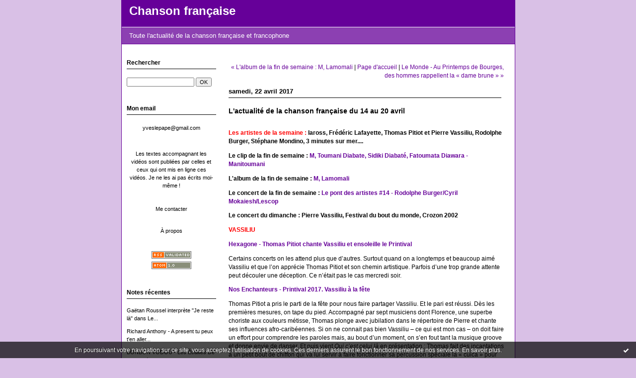

--- FILE ---
content_type: text/html; charset=UTF-8
request_url: http://chansonfrancaise.hautetfort.com/archive/2017/04/22/l-actualite-de-la-chanson-francaise-du-14-au-20-avril-5935570.html
body_size: 12489
content:
<!DOCTYPE html PUBLIC "-//W3C//DTD XHTML 1.0 Transitional//EN" "http://www.w3.org/TR/xhtml1/DTD/xhtml1-transitional.dtd">
<html xmlns="http://www.w3.org/1999/xhtml" xml:lang="fr" lang="fr">
<head>
<link rel="icon" href="https://static.hautetfort.com/backend/graphics/favicon.ico" type="image/x-icon" />
<link rel="shortcut icon" href="https://static.hautetfort.com/backend/graphics/favicon.ico" type="image/x-icon" />
<title>Chanson française : L'actualité de la chanson française du 14 au 20 avril</title>
<meta name="description" content="Toute l'actualité de la chanson française et francophone" />
<meta name="keywords" content="brel,chanson francaise,chanson française, chanson, musique,musiques,brel,brassens,becaud,bruel,leo ferre,stromae,aznavour,hallyday,eddy mitchell, adamo,aufray,balavoine,barbara,bashung,beart,biolay,benabar,cabrel,manu chao,chelon,variete,cd,concert,a" />
<meta name="abstract" content="Toute l'actualité de la chanson française et francophone" />
<meta http-equiv="Content-Type" content="text/html; charset=utf-8" />
<meta name="publisher" content="http://www.blogspirit.com/" />
<meta name="generator" content="http://www.blogspirit.com/" />
<link rel="stylesheet" href="http://chansonfrancaise.hautetfort.com/style.css?1763421089" type="text/css" />
<link rel="alternate" type="application/atom+xml" title="Atom" href="http://chansonfrancaise.hautetfort.com/atom.xml" />
<link rel="alternate" type="application/rss+xml" title="RSS" href="http://chansonfrancaise.hautetfort.com/index.rss" />
<link rel="start" href="http://chansonfrancaise.hautetfort.com/" title="Home" />
<link rel="prev" href="http://chansonfrancaise.hautetfort.com/archive/2017/04/21/l-album-de-la-fin-de-semaine-m-lamomali-5934416.html" title="L'album de la fin de semaine : M, Lamomali" />
<link rel="next" href="http://chansonfrancaise.hautetfort.com/archive/2017/04/22/le-monde-au-printemps-de-bourges-des-hommes-rappellent-la-da-5935576.html" title="Le Monde - Au Printemps de Bourges, des hommes rappellent la « dame brune »" />
<script type="text/javascript" src="https://static.hautetfort.com/backend/javascript/validator.js"></script>
<script type="text/javascript" src="https://static.hautetfort.com/backend/javascript/rememberme.js"></script>
<script type="text/javascript">
        
        function submitForm(objForm) {
            handleRemember(objForm);
            if(validateForm(objForm)) {
                return true;
            } else {
                return false;
            }
        }
        function validateForm(objForm) {
          return validateFormpost_comment(objForm);
        }
        function validateFormpost_comment(objForm) {
          var validResult = true;
          var spanText;
          var spanElt;
          var tempText;
          widgetsWithError = new Array();

        if(!checkLength(objForm.elements['post_comment_author'])) {
          spanText = "Saisissez votre nom.";
          validResult=false;
        } else {
         spanText = '';
        }
        putInnerText("post_comment_author_error",spanText);


        if(!isEmail(objForm.elements['post_comment_author_email'])) {
          spanText = "Saisissez votre email.";
          validResult=false;
        } else {
         spanText = '';
        }
        putInnerText("post_comment_author_email_error",spanText);

        if(!checkLength(objForm.elements['post_comment_source'],1)) {
          spanText = "Écrire un commentaire.";
          validResult=false;
        } else {
         spanText = '';
        }
        putInnerText("post_comment_source_error",spanText);

          return validResult;
        }
        
        </script>
<meta property="og:title" content="L'actualité de la chanson française du 14 au 20 avril"/>
<meta property="og:description" content="Les artistes de la semaine : Iaross, Frédéric Lafayette, Thomas Pitiot et Pierre Vassiliu, Rodolphe Burger, Stéphane Mondino, 3 minutes sur mer......."/>
<meta property="og:image" content="" />
<script>
  (function(i,s,o,g,r,a,m){i['GoogleAnalyticsObject']=r;i[r]=i[r]||function(){
  (i[r].q=i[r].q||[]).push(arguments)},i[r].l=1*new Date();a=s.createElement(o),
  m=s.getElementsByTagName(o)[0];a.async=1;a.src=g;m.parentNode.insertBefore(a,m)
  })(window,document,'script','//www.google-analytics.com/analytics.js','ga');

  ga('create', 'UA-3156095-32', 'auto');
  ga('send', 'pageview');

</script>
<!-- Default Statcounter code for Chanson Française
http://chansonfrancaise.hautetfort.com/ -->
<script type="text/javascript">
var sc_project=11117416; 
var sc_invisible=1; 
var sc_security="095a1059"; 
</script>
<script type="text/javascript"
src="https://www.statcounter.com/counter/counter.js"
async></script>
<noscript><div class="statcounter"><a title="Web Analytics"
href="https://statcounter.com/" target="_blank"><img
class="statcounter"
src="https://c.statcounter.com/11117416/0/095a1059/1/"
alt="Web Analytics"></a></div></noscript>
<!-- End of Statcounter Code -->
<script type="text/javascript">

function popupCenter(url,width,height,xtr) {
    var top=(screen.height-height)/2;
    var left=(screen.width-width)/2;
    window.open(url,"",xtr+",top="+top+",left="+left+",width="+width+",height="+height);
}

</script>
<style type="text/css">
body {
margin-bottom: 0px;
}
#toppub { display: block; width: 555px; height: 140px; margin: 0 auto;}
.content a img {border:0px;}
#footer {
text-align: center;
font-size: 65%;
width: auto;
margin: 2em auto 0px auto;
color: #000;
line-height: 210%;
display: block;
padding: 5px 15px;
background: #fff;
border-top: 1px solid #000;
}
#footer a {
color: #000;
text-decoration: underline;
background-color: transparent;
display: inline;
}
#footer a:hover {
color: #000;
text-decoration: underline;
background-color: transparent;
display: inline;
}
#sponsored-links {
display: block;
margin: 0;
padding: 0;
border: 0;
background: transparent;
margin-bottom: -5px;
}
</style>
</head>
<body>
<div data-cookie="off"><p data-close><a href="#" title="J'ai lu ce message"><span class="ui-icon ui-icon-check">Ok</span></a></p><p data-text>En poursuivant votre navigation sur ce site, vous acceptez l'utilisation de cookies. Ces derniers assurent le bon fonctionnement de nos services. <a href="https://www.hautetfort.com/cookies.html" title="En savoir plus sur les cookies" target="_blank">En savoir plus</a>.</p></div><style>[data-cookie]{display:none;position:fixed;backface-visibility:hidden;bottom:0;left:0;width:100%;background:black;background:url([data-uri]);color:white;padding:.5em 0;text-align:center;z-index:9999;}
[data-cookie~="on"]{display:block;}
[data-cookie] p{color:white;font-size:12px;margin:0;padding:0 .5em;line-height:1.3em;text-shadow:1px 0 3px rgba(0,0,0,1);}
[data-cookie] a{color:white;}
[data-cookie] [data-text]{margin:1px auto 0;text-align:left;max-width:980px;}
[data-cookie] [data-close]{float:right;margin:0 .5em;}
[data-cookie] .ui-icon{background-image: url(//download.jqueryui.com/themeroller/images/ui-icons_ffffff_256x240.png);}
.ui-icon-check {background-position: -64px -144px;}
.ui-icon {height: 16px;width: 16px;}
.ui-icon {background-repeat: no-repeat;display: block;overflow: hidden;text-indent: -99999px;}
@media print {[data-cookie]{display:none;}}
</style>
<div id="container">
<div class="container-decorator1">
<div class="container-decorator2">
<div id="banner-img">
<div class="img-link">
<a href="http://chansonfrancaise.hautetfort.com/"></a>
</div>
</div>
<div id="banner">
<h1><a href="http://chansonfrancaise.hautetfort.com/">Chanson française</a></h1>
<h2>Toute l'actualité de la chanson française et francophone</h2>
</div>
<div id="left"><div class="sidebar"><div class="box-decorator1" id="box-search"> <div class="box-decorator2"> <div class="box-decorator3"> <div class="decorator1"> <div class="decorator2"> <h2>Rechercher</h2> </div> </div> <div class="boxcontent-decorator1"> <div class="boxcontent-decorator2"> <div class="boxcontent-decorator3"> <form action="/apps/search/" method="get" name="search"> <input name="s" type="text"/> <input type="submit" class="search_button" value="OK"/> </form> </div> </div> </div> </div> </div> </div><!--boxsep-->
<div id="box-mybox1607647" class="box-decorator1"><div class="box-decorator2"><div class="box-decorator3"><div class="decorator1"><div class="decorator2"><h2>Mon email</h2></div></div><div class="boxcontent-decorator1"><div class="boxcontent-decorator2"><div class="boxcontent-decorator3" style="text-align: center">yveslepape@gmail.com<!--wizard:text--></div></div></div></div></div></div><!--boxsep-->
<!--boxsep-->
<div id="box-mybox230980" class="boxtitleless-decorator1"><div class="boxtitleless-decorator2"><div class="boxtitleless-decorator3"><div class="link-note" style="line-height: 150%;">Les textes accompagnant les vidéos sont publiées par celles et ceux qui ont mis en ligne ces vidéos. Je ne les ai pas écrits moi-même !<!--wizard:text--></div></div></div></div><!--boxsep-->
<div id="box-contactme" class="boxtitleless-decorator1"> <div class="boxtitleless-decorator2"><div class="boxtitleless-decorator3"> <div class="link-note"><a href="http://chansonfrancaise.hautetfort.com/apps/contact/index.php">Me contacter</a></div> </div></div> </div><!--boxsep-->
<div id="box-aboutme" class="boxtitleless-decorator1"><div class="boxtitleless-decorator2"><div class="boxtitleless-decorator3"> <div class="link-note"><a href="http://chansonfrancaise.hautetfort.com/about.html">À propos</a></div> </div></div></div><!--boxsep-->
<div id="box-syndication" class="boxtitleless-decorator1"><div class="boxtitleless-decorator2"><div class="boxtitleless-decorator3"><div class="link-note"><a href="http://chansonfrancaise.hautetfort.com/index.rss"><img src="https://static.hautetfort.com/backend/images/extras/rssvalidated.gif" alt="Syndicate this site (rss)" /></a><br/><a href="http://chansonfrancaise.hautetfort.com/atom.xml"><img src="https://static.hautetfort.com/backend/images/extras/atom10.gif" alt="Syndicate this site (XML)" /></a><br/></div></div></div></div><!--boxsep-->
<div id="box-recentposts" class="box-decorator1"><div class="box-decorator2"><div class="box-decorator3"> <div class="decorator1"><div class="decorator2"><h2>Notes récentes</h2></div></div> <div class="boxcontent-decorator1"><div class="boxcontent-decorator2"><div class="boxcontent-decorator3"> <ul> <li><a href="http://chansonfrancaise.hautetfort.com/archive/2025/11/18/gaetan-roussel-interprete-je-reste-la-dans-le-double-express-6570827.html">Gaëtan Roussel interprète "Je reste là" dans Le...</a></li>    <li><a href="http://chansonfrancaise.hautetfort.com/archive/2025/11/17/richard-anthony-a-present-tu-peux-t-en-aller-jean-max-rivier-6570694.html">Richard Anthony - A present tu peux t'en aller...</a></li>    <li><a href="http://chansonfrancaise.hautetfort.com/archive/2025/11/17/bonbon-vodou-les-ecailles-de-chastete-6569914.html">BONBON VODOU - Les Écailles De Chasteté</a></li>    <li><a href="http://chansonfrancaise.hautetfort.com/archive/2025/11/17/gwen-soli-et-mr-g-lancent-leur-nouvel-album-6570740.html">Gwen Soli et Mr. G lancent leur nouvel album</a></li>    <li><a href="http://chansonfrancaise.hautetfort.com/archive/2025/11/16/nos-enchanteurs-jean-max-riviere-1937-2025-tombes-au-chant-d-6570691.html">Nos Enchanteurs -   Tombés au chant d’honneur...</a></li>    <li><a href="http://chansonfrancaise.hautetfort.com/archive/2025/11/16/etienne-daho-l-adorer-6569908.html">Etienne Daho, L'adorer</a></li>    <li><a href="http://chansonfrancaise.hautetfort.com/archive/2025/11/14/epopee-meteque-par-bonbon-vodou-6565093.html">Épopée Métèque  par Bonbon Vodou</a></li>    <li><a href="http://chansonfrancaise.hautetfort.com/archive/2025/11/14/bonbon-vodou-bernard-lavilliers-les-mains-d-or-6569910.html">Bonbon Vodou & Bernard Lavilliers -- Les Mains...</a></li>    <li><a href="http://chansonfrancaise.hautetfort.com/archive/2025/11/16/live-les-mains-d-or-">LIVE "Les mains d'or" </a></li>    <li><a href="http://chansonfrancaise.hautetfort.com/archive/2025/11/15/suzie-duo-premiere-partie-d-oldelaf-6569915.html">Suzie (duo) - Première partie d'Oldelaf</a></li> </ul> </div></div></div> </div></div></div> <!--boxsep-->
<div id="box-recentcomments" class="box-decorator1"><div class="box-decorator2"><div class="box-decorator3"> <div class="decorator1"><div class="decorator2"><h2>Commentaires récents</h2></div></div> <div class="boxcontent-decorator1"><div class="boxcontent-decorator2"><div class="boxcontent-decorator3"> <ul> <li><a href="http://chansonfrancaise.hautetfort.com/archive/2024/12/20/les-z-autres-de-barback-la-team-cergy-pon-pon-accordeon-pou-6527483.html#c9100107">Jen</a> sur <a href="http://chansonfrancaise.hautetfort.com/archive/2024/12/20/les-z-autres-de-barback-la-team-cergy-pon-pon-accordeon-pou-6527483.html">"Les Z'Autres de Barback"La Team Cergy Pon-Pon...</a></li>    <li><a href="http://chansonfrancaise.hautetfort.com/archive/2024/07/10/a-propos-d-anne-sylvestre-n-2-festivaloffavignon-6505694.html#c9088641">Escorte France</a> sur <a href="http://chansonfrancaise.hautetfort.com/archive/2024/07/10/a-propos-d-anne-sylvestre-n-2-festivaloffavignon-6505694.html">À propos d'Anne Sylvestre n°2 #festivaloffavignon</a></li>    <li><a href="http://chansonfrancaise.hautetfort.com/archive/2024/04/30/artdeco-alain-souchon-la-ballade-de-jim-6495110.html#c9082143">Arpège</a> sur <a href="http://chansonfrancaise.hautetfort.com/archive/2024/04/30/artdeco-alain-souchon-la-ballade-de-jim-6495110.html">ArtDéco : Alain Souchon - La ballade de Jim</a></li>    <li><a href="http://chansonfrancaise.hautetfort.com/archive/2023/09/18/thierry-stremler-les-zones-de-turbulences-6461027.html#c9058451">ModelSophie</a> sur <a href="http://chansonfrancaise.hautetfort.com/archive/2023/09/18/thierry-stremler-les-zones-de-turbulences-6461027.html">Thierry Stremler - Les zones de turbulences</a></li>    <li><a href="http://chansonfrancaise.hautetfort.com/archive/2023/04/09/zaho-de-sagazan-des-que-j-ai-un-crush-j-ecris-une-chanson-6436517.html#c9042603">Claude</a> sur <a href="http://chansonfrancaise.hautetfort.com/archive/2023/04/09/zaho-de-sagazan-des-que-j-ai-un-crush-j-ecris-une-chanson-6436517.html">Zaho de Sagazan : “Dès que j'ai un crush,...</a></li>    <li><a href="http://chansonfrancaise.hautetfort.com/archive/2022/10/24/l-album-du-jour-serge-lama-aimer-6407160.html#c9024595">Gral</a> sur <a href="http://chansonfrancaise.hautetfort.com/archive/2022/10/24/l-album-du-jour-serge-lama-aimer-6407160.html">L'album du jour : Serge Lama, Aimer</a></li>    <li><a href="http://chansonfrancaise.hautetfort.com/archive/2022/07/19/dani-comme-un-boomerang-6392683.html#c9015080">Coniglione</a> sur <a href="http://chansonfrancaise.hautetfort.com/archive/2022/07/19/dani-comme-un-boomerang-6392683.html">Dani - Comme un boomerang</a></li>    <li><a href="http://chansonfrancaise.hautetfort.com/archive/2022/03/23/owlle-mirage-6372413.html#c9001658">Loadedbeatz.com</a> sur <a href="http://chansonfrancaise.hautetfort.com/archive/2022/03/23/owlle-mirage-6372413.html">Owlle - Mirage</a></li>    <li><a href="http://chansonfrancaise.hautetfort.com/archive/2021/11/30/rfi-josephine-baker-au-pantheon-6352207.html#c8987284">Louis Vercing</a> sur <a href="http://chansonfrancaise.hautetfort.com/archive/2021/11/30/rfi-josephine-baker-au-pantheon-6352207.html">RFI - Joséphine Baker au Panthéon</a></li>    <li><a href="http://chansonfrancaise.hautetfort.com/archive/2020/12/04/l-actu-6274127.html#c8947386">Chaulet</a> sur <a href="http://chansonfrancaise.hautetfort.com/archive/2020/12/04/l-actu-6274127.html">L'actualité de la chanson française du 27...</a></li> </ul> </div></div></div> </div></div></div> <!--boxsep-->
<div id="box-archives" class="box-decorator1"><div class="box-decorator2"><div class="box-decorator3"> <div class="decorator1"><div class="decorator2"><h2>Archives</h2></div></div> <div class="boxcontent-decorator1"><div class="boxcontent-decorator2"><div class="boxcontent-decorator3"> <ul><li><a href="http://chansonfrancaise.hautetfort.com/archive/2025/week47/index.html">lun. 17 nov. - dim. 23 nov.</a></li>  <li><a href="http://chansonfrancaise.hautetfort.com/archive/2025/week46/index.html">lun. 10 nov. - dim. 16 nov.</a></li>  <li><a href="http://chansonfrancaise.hautetfort.com/archive/2025/week45/index.html">lun. 03 nov. - dim. 09 nov.</a></li>  <li><a href="http://chansonfrancaise.hautetfort.com/archive/2025/week44/index.html">lun. 27 oct. - dim. 02 nov.</a></li>  <li><a href="http://chansonfrancaise.hautetfort.com/archive/2025/week43/index.html">lun. 20 oct. - dim. 26 oct.</a></li>  <li><a href="http://chansonfrancaise.hautetfort.com/archive/2025/week42/index.html">lun. 13 oct. - dim. 19 oct.</a></li>  <li><a href="http://chansonfrancaise.hautetfort.com/archive/2025/week41/index.html">lun. 06 oct. - dim. 12 oct.</a></li>  <li><a href="http://chansonfrancaise.hautetfort.com/archive/2025/week40/index.html">lun. 29 sept. - dim. 05 oct.</a></li>  <li><a href="http://chansonfrancaise.hautetfort.com/archive/2025/week39/index.html">lun. 22 sept. - dim. 28 sept.</a></li>  <li><a href="http://chansonfrancaise.hautetfort.com/archive/2025/week38/index.html">lun. 15 sept. - dim. 21 sept.</a></li> <li><a href="http://chansonfrancaise.hautetfort.com/archives/">Toutes les archives</a></li></ul> </div></div></div> </div></div></div><!--boxsep-->
<div class="decorator1"><div class="decorator2"><h2>Novembre&nbsp;2025</h2></div></div>
<div class="calendar-box">
<table class="calendar" border="0" cellpadding="1" cellspacing="1">
<tr>
<th class="day-of-week">D</th>
<th class="day-of-week">L</th>
<th class="day-of-week">M</th>
<th class="day-of-week">M</th>
<th class="day-of-week">J</th>
<th class="day-of-week">V</th>
<th class="day-of-week">S</th>
</tr>
<tr>
<td class="day"></td>
<td class="day"></td>
<td class="day"></td>
<td class="day"></td>
<td class="day"></td>
<td class="day"></td>
<td class="day"> 1</td>
</tr>
<tr>
<td class="day"> 2</td>
<td class="day"> 3</td>
<td class="day"> 4</td>
<td class="day"> 5</td>
<td class="day"> 6</td>
<td class="day"> 7</td>
<td class="day"> 8</td>
</tr>
<tr>
<td class="day"> 9</td>
<td class="day">10</td>
<td class="day">11</td>
<td class="day">12</td>
<td class="day">13</td>
<td class="day">14</td>
<td class="day">15</td>
</tr>
<tr>
<td class="day">16</td>
<td class="day">17</td>
<td class="day">18</td>
<td class="day">19</td>
<td class="day">20</td>
<td class="day">21</td>
<td class="day">22</td>
</tr>
<tr>
<td class="day">23</td>
<td class="day">24</td>
<td class="day">25</td>
<td class="day">26</td>
<td class="day">27</td>
<td class="day">28</td>
<td class="day">29</td>
</tr>
<tr>
<td class="day">30</td>
<td class="day"></td>
<td class="day"></td>
<td class="day"></td>
<td class="day"></td>
<td class="day"></td>
<td class="day"></td>
</tr>
</table>
</div><!--boxsep-->
<div id="box-populartags" class="box-decorator1"><div class="box-decorator2"><div class="box-decorator3"> <div class="decorator1"><div class="decorator2"><h2>Tags populaires</h2></div></div> <div class="boxcontent-decorator1"><div class="boxcontent-decorator2"><div class="boxcontent-decorator3"> <ul class="popular-tags"><li> <a style="font-size: 195%;" href="http://chansonfrancaise.hautetfort.com/tag/chanson">chanson</a> </li>  <li> <a style="font-size: 195%;" href="http://chansonfrancaise.hautetfort.com/tag/Gainsbourg">Gainsbourg</a> </li>  <li> <a style="font-size: 195%;" href="http://chansonfrancaise.hautetfort.com/tag/ferrat">ferrat</a> </li>  <li> <a style="font-size: 195%;" href="http://chansonfrancaise.hautetfort.com/tag/cabrel">cabrel</a> </li>  <li> <a style="font-size: 195%;" href="http://chansonfrancaise.hautetfort.com/tag/musique">musique</a> </li>  <li> <a style="font-size: 195%;" href="http://chansonfrancaise.hautetfort.com/tag/brassens">brassens</a> </li>  <li> <a style="font-size: 195%;" href="http://chansonfrancaise.hautetfort.com/tag/Musiques">Musiques</a> </li>  <li> <a style="font-size: 195%;" href="http://chansonfrancaise.hautetfort.com/tag/barbara">barbara</a> </li>  <li> <a style="font-size: 195%;" href="http://chansonfrancaise.hautetfort.com/tag/Chanson+Fran%C3%A7aise">Chanson Française</a> </li>  <li> <a style="font-size: 195%;" href="http://chansonfrancaise.hautetfort.com/tag/leo+ferre">leo ferre</a> </li> </ul> </div></div></div> </div></div></div><!--boxsep-->
</div></div>
<div id="right"><div class="sidebar"></div></div>
<div id="center">
<div class="center-decorator1">
<div class="center-decorator2">
<div class="content">
<p align="right">
<a href="http://chansonfrancaise.hautetfort.com/archive/2017/04/21/l-album-de-la-fin-de-semaine-m-lamomali-5934416.html">&laquo; L'album de la fin de semaine : M, Lamomali</a> |
<a href="http://chansonfrancaise.hautetfort.com/">Page d'accueil</a>
| <a href="http://chansonfrancaise.hautetfort.com/archive/2017/04/22/le-monde-au-printemps-de-bourges-des-hommes-rappellent-la-da-5935576.html">Le Monde - Au Printemps de Bourges, des hommes rappellent la « dame brune » &raquo;</a>
</p>
<h2 class="date">samedi, 22 avril 2017</h2>
<h3>L'actualité de la chanson française du 14 au 20 avril</h3>
<p><p class="title article__title"><span style="color: #ff0000;"><strong>Les artistes de la semaine :<span style="color: #000000;"> Iaross, Frédéric Lafayette, Thomas Pitiot et Pierre Vassiliu, Rodolphe Burger, Stéphane Mondino, 3 minutes sur mer....</span></strong></span></p>
<p class="title article__title"><span style="color: #ff0000;"><strong><span style="color: #000000;">Le clip de la fin de semaine : <a href="http://chansonfrancaise.hautetfort.com/archive/2017/04/21/le-clip-de-la-fin-de-semaine-m-toumani-diabate-sidiki-diabat-5934377.html">M, Toumani Diabate, Sidiki Diabaté, Fatoumata Diawara - Manitoumani</a><br /></span></strong></span></p>
<p class="title article__title"><span style="color: #ff0000;"><strong><span style="color: #000000;">L'album de la fin de semaine : <a href="http://chansonfrancaise.hautetfort.com/archive/2017/04/21/l-album-de-la-fin-de-semaine-m-lamomali-5934416.html">M, Lamomali</a><br /></span></strong></span></p>
<p class="title article__title"><span style="color: #ff0000;"><strong><span style="color: #000000;">Le concert de la fin de semaine : <a href="http://chansonfrancaise.hautetfort.com/archive/2017/04/22/le-pont-des-artistes-14-rodolphe-burger-cyril-mokaiesh-lesco-5935109.html">Le pont des artistes #14 - Rodolphe Burger/Cyril Mokaiesh/Lescop</a><br /></span></strong></span></p>
<p class="title article__title"><span style="color: #ff0000;"><strong><span style="color: #000000;">Le concert du dimanche : Pierre Vassiliu, Festival du bout du monde, Crozon 2002</span></strong></span></p>
<p><span style="color: #ff0000;"><strong>VASSILIU</strong></span></p>
<p><strong><a href="http://hexagone.me/2017/04/thomas-pitiot-chante-vassiliu-ensoleille-printival/">Hexagone - Thomas Pitiot chante Vassiliu et ensoleille le Printival</a></strong></p>
<p>Certains concerts on les attend plus que d’autres. Surtout quand on a longtemps et beaucoup aimé Vassiliu et que l’on apprécie Thomas Pitiot et son chemin artistique. Parfois d’une trop grande attente peut découler une déception. Ce n’était pas le cas mercredi soir.</p>
<p><strong><a href="http://www.nosenchanteurs.eu/index.php/2017/04/15/printival-2017-vassiliu-a-la-fete/">Nos Enchanteurs - Printival 2017. Vassiliu à la fête</a></strong></p>
<p>Thomas Pitiot a pris le parti de la fête pour nous faire partager Vassiliu. Et le pari est réussi. Dès les premières mesures, on tape du pied. Accompagné par sept musiciens dont Florence, une superbe choriste aux couleurs métisse, Thomas plonge avec jubilation dans le répertoire de Pierre et chante ses influences afro-caribéennes. Si on ne connait pas bien Vassiliu – ce qui est mon cas – on doit faire un effort pour comprendre les paroles mais, au bout d’un moment, on s’en fout tant la musique groove et donne envie de danser. Et puis vient&nbsp;<em>Qui c’est celui là</em> en présentation : Thomas fait des incantations à un petit bout de chiffon qui va lui servir à faire fonctionner sa percussion spéciale la «&nbsp;cuica&nbsp;» pour magnifier le tube de Vassiliu.</p>
<p><strong><a href="http://musique.rfi.fr/artiste/chanson/pierre-vassiliu">RFI - Pierre Vassiliu</a></strong></p>
<p>Connaissez-vous ma cousine ?... Pierre Vassiliu est l'auteur qui a porté à son paroxysme l'art - on ne peut plus français - de la contrepèterie. En cela, déjà, on lui doit une reconnaissance éternelle. De plus il fait partie, modestement et sans se prendre au sérieux, de ceux qui ont su ramener d'ailleurs des influences musicales qui ont beaucoup enrichi la création française. Vassiliu est un fainéant génial, comme on les aime.</p>
<p class="title article__title"><span style="color: #ff0000;"><strong>CAMILLE</strong></span></p>
<p class="title article__title"><strong><a href="http://www.leparisien.fr/culture-loisirs/musique/concerts/un-immense-oui-pour-camille-20-04-2017-6868872.php">Le Parisien - Printemps de Bourges : un immense «Ouï» pour Camille</a></strong></p>
<p>La chanteuse Camille a enchanté le public du Printemps de Bourges mercredi soir.</p>
<div>
<p>Printemps de Bourges, mercredi, à 22h30. Six années ont passé depuis son dernier album solo, «Ilo Veyou», quatre ans et demi depuis son dernier concert, à L'Olympia. Autant dire que les retrouvailles avec Camille étaient attendues mercredi soir au Printemps de Bourges. D'ailleurs, il y a plus de journalistes dans l'auditorium du festival - 450 places - que dans la plus grande salle pour fêter les 20 ans de Placebo. A 21h40, dans le noir, Camille revient par la voix et avec une reprise de «Blue» de l'immense chanteuse américaine Joni Mitchell. Un hommage d'une grande audace.</p>
</div>
<p class="title article__title"><strong><a href="http://www.lemonde.fr/musiques/article/2017/04/20/printemps-de-bourges-l-energie-musicienne-de-camille_5114086_1654986.html#HHyZi8VcC3IzFtZ5.99">Le Monde - Printemps de Bourges : l’énergie musicienne de Camille</a></strong></p>
<p class="txt3 description-article">Le concert de la chanteuse à L’Auditorium, mercredi soir, a enthousiasmé les festivaliers....</p>
<div class="copy-paste-block">Du coup, Camille aura été le véritable enthousiasme de cette soirée. Avec trois chanteuses, deux percussionnistes et un claviériste, les trois aussi au chant à l’occasion, elle a bénéficié à L’Auditorium d’une attention technique, qui a permis que se déploient idéalement les entrelacs mélodiques et rythmiques, le chant des mots, souvent choisis pour leurs sonorités, leurs liens phonétiques.</div>
<div class="copy-paste-block">&nbsp;</div>
<div class="copy-paste-block"><strong><a href="http://www.lexpress.fr/culture/musique/le-concert-inoui-de-camille-au-printemps-de-bourges_1899423.html">L'Express - Le concert inouï de Camille au Printemps de Bourges, Par Gilles Médioni,</a></strong></div>
<div class="copy-paste-block">&nbsp;</div>
<div class="copy-paste-block">Six ans après son dernier disque <em>Ilo Veyou</em>, Camille a créé l'événement du Printemps, avec un nouveau spectacle prélude à son nouvel album, <em>Ouï,</em> prévu pour le 2 juin.</div>
<div class="copy-paste-block">&nbsp;</div>
<div class="copy-paste-block"><strong><a href="http://www.telerama.fr/musique/au-printemps-de-bourges-le-retour-emballant-de-camille,157016.php">Télérama - Au Printemps de Bourges, le retour emballant de Camille</a></strong></div>
<p class="title article__title">Entourée de trois choristes et de trois musiciens, la chanteuse a dévoilé mercredi 19 avril les chansons de son prochain disque dans un spectacle qui, évidemment, sortait de l'ordinaire. A soirée événement, salle comble, et comblée.</p>
<p class="title article__title"><span style="color: #ff0000;"><strong>3 MINUTES SUR MER</strong></span></p>
<p class="title article__title"><strong><a href="http://rocknfool.net/2016/03/15/on-a-ecoute-catapulte-de-3-minutes-sur-mer/">Rocknfool - On a écouté : « Catapulte » de 3 minutes sur mer</a></strong></p>
<p class="title article__title">On n’a pas attendu The Voice pour découvrir Guilhem Valayé et son groupe 3 minutes sur mer. Cette rencontre, elle remonte à quelques années déjà. D’abord sur une péniche, puis on les a revus dans quelques salles plus ou moins obscures, mais peu importe l’écrin, l’ivresse que cause les concerts de ses titis parisiens est la même : ça reste un violent électrochoc à s’en décoller le cœur de la poitrine. Quelques années après<em> Des espoirs et des singes</em>, les trois cerveaux brillants et bouillonnants de 3 minutes sur mer, accompagné de Jeff Hallam ont donné naissance à un nouvel EP. Le divin enfant s’appelle<em> Catapulte</em>. Divin. Oui.</p>
<p class="title article__title"><span style="color: #ff0000;"><strong>BARBARA</strong></span></p>
<p class="title article__title"><strong><a href="http://www.telerama.fr/musique/barbara-vue-par-ses-hommes-albin-de-la-simone-tim-dup-et-les-autres,156844.php">Télérama - Barbara vue par “ses hommes”… Albin de la Simone, Tim Dup et les autres</a></strong></p>
<p class="title article__title">Pour sa 41e édition, le Printemps de Bourges, rend hommage jeudi 20 avril à Barbara avec la création spéciale de “Mes hommes”, un spectacle réalisé sous l’égide du grand pianiste classique Alexandre Tharaud. Pour l’occasion, nous avons demandé aux participants, tous des hommes, de nous parler de “leur” Barbara.</p>
<p class="title article__title"><span style="color: #ff0000;"><strong>IAROSS</strong></span></p>
<p class="title article__title"><strong><a href="http://musique.rfi.fr/chanson-francophone/20170418-iaross-festival-printival">RFI - Iaross, exaltante liberté</a></strong></p>
<p class="title article__title">Depuis les débuts, les forces vives de ce groupe montpelliérain n'ont pas changé d'un iota. Mais elles ont pris la décision d'affûter davantage leur lame, le live ayant joué un rôle prédominant dans cet aiguisage. Et cela s'entend brillamment dans le troisième album <em>Le Cri des fourmis</em>. Rencontre avec Iaross lors du Printival à Pézenas dans le sud de la France dont l'éclatante 18ème édition s'est achevée samedi 15 avril.</p>
<p class="title article__title"><span style="color: #ff0000;"><strong>FREDERIC LAFAYETTE</strong></span></p>
<p class="title article__title"><strong><a href="http://delafenetredenhaut.blogspot.fr/2017/04/chanteurs-pour-dames.html">Baptiste Vignol - Chanteurs pour dames</a></strong></p>
<p class="title article__title">.... Il n'en reste pas moins tragique de voir à quel point des types aussi riches et brillants que Séverin, Arman Méliès, Ludéal, Baptiste W Hamon, Alister ou Frédéric Lafayette (qui sort une nouvelle version de son premier album, auréolée de titres inédits, dont&nbsp;<em><a href="https://www.youtube.com/watch?v=jdXsNqsYw78">Chanteur pour dames</a>, </em>cette complainte néo-réaliste)&nbsp;demeurent soigneusement tenus éloignés des oreilles du pays. Que de chansons perdues, de disques avortés, de carrières qui patinent alors qu'ils devraient faire tourner à plein régime le réacteur central des Variétés. Qu'écouteront nos enfants ? La question devient essentielle.</p>
<p class="title article__title"><span style="color: #ff0000;"><strong>MAXIME LEFORESTIER</strong></span></p>
<p class="title article__title"><strong><a href="http://chansonfrancaise.blogs.sudouest.fr/archive/2017/04/14/le-forestier-au-chevet-de-la-vieille-dame-1057131.html">C'est déjà ça - Le Forestier au chevet de "La vieille dame"</a></strong></p>
<p>Alors qu'il prépare son prochain album, Maxime Le Forestier a tenu à faire connaître l'une de ses nouvelles chansons. "La vieille dame", ou un portrait inquiet de la France à quelques jours de la présidentielle.</p>
<p><span style="color: #ff0000;"><strong>AGNES COLLET</strong></span></p>
<p><strong><a title="Agnès Collet, Au clair de la&nbsp;terre…" href="https://leblogdudoigtdansloeil.wordpress.com/2017/04/14/agnes-collet-au-clair-de-la-terre/" rel="bookmark">Norbert Gabriel - Agnès Collet, Au clair de la&nbsp;terre…</a></strong></p>
<p><span style="color: #000000;">Artiste artisan de sa petite entreprise, Agnès Collet propose régulièrement des spectacles très aboutis, la base étant le talent d’écriture et un sens de la musique qui la relie aux folks singers américains, ces artistes rebelles qui font de leur vie un protest song sans concessions aux facilités des spectacles de consommation courante, ceux qu’on écoute un verre à la main en papotant avec les voisins du bar.</span></p>
<p class="title article__title"><span style="color: #ff0000;"><strong>JULIETTE ARMANET</strong></span></p>
<p class="title article__title"><strong><a href="http://www.telerama.fr/musiques/petite-amie,156778.php">Télérama - Juliette Armanet, Petite amie</a></strong></p>
<div class="fiche--intro">La variété, c'est tendance. La preuve avec ce premier album à l'incontestable maîtrise, dans la lignée de William Sheller ou de Véronique Sanson.</div>
<p>Elle fut honnie par une jeune scène française qui, au nom de la modernité, reniait ce que ses (grands-) parents avaient aimé. Oui mais ça, c'était... avant. Avant que la girouette de la mode ne fasse un tour sur elle-même et que la variété redevienne tendance, avec ses histoires d'amour plus ou moins malheureuses, ses mélodies dansantes ou romantiques, et ses arrangements qui excluent toute rugosité.</p>
<p><span style="color: #ff0000;"><strong>DA SILVA</strong></span></p>
<p><strong><a href="http://www.telerama.fr/musiques/da-silva,156721.php">Télérama - Da Silva, L'aventure</a></strong></p>
<p>.... A tout juste 40 ans, il signe en tout cas son disque le plus apaisé et le plus ouvert. Un joli tableau de pop symphonique, à laquelle les cuivres, et surtout les cordes confèrent une douceur et une ampleur inédites. Sa voix nasale y gagne en profondeur. Son propos aussi, qu'il chante l'amour ou les séparations <em>(</em>Sourire en sortant<em>),</em> les craintes du lendemain <em>(</em>Jamais peur<em>),</em> l'éparpillement de nos existences <em>(</em>Nos vies solitaires<em>).</em></p>
<p><strong><a href="http://hexagone.me/2017/04/da-silva-laventure-cest-laventure/">Hexagone - Da Silva, « L’aventure » c’est l’aventure.</a></strong></p>
<p>L’aventure, le 6ème album de Da Silva est sorti il y a quelques jours.&nbsp;Une belle occasion pour rencontrer cet artiste qui n’avait pas encore mis un pied sur Hexagone.</p>
<p><span style="color: #800000;"><strong>STEPHANE MONDINO</strong></span></p>
<p><strong><a title="Les rêves de Babylone, Stéphane&nbsp;Mondino" href="https://leblogdudoigtdansloeil.wordpress.com/2017/04/12/les-reves-de-babylone-stephane-mondino/" rel="bookmark">Norbert Gabriel - Les rêves de Babylone, Stéphane&nbsp;Mondino</a></strong></p>
<p><span style="color: #000000;">Il y a des noms qui résonnent avec toute une symphonie de souvenirs plus ou moins imaginaires. Samarcande, l’Atlantide, l’Eldorado, et Babylone…&nbsp; On appuie sur le juke box de la mémoire, et ça tourne. Pour Mondino, c’est Brautigan le&nbsp; déclencheur de&nbsp; la farandole des rêves, la quête d’un paradis perdu&nbsp;? Avec des créatures mythiques très féminines qui allument les étoiles dans les yeux des passants… Normal, c’est sur une antique tablette babylonienne qu’on a trouvé cette phrase, toujours en devenir: «&nbsp;<em>La femme est l’avenir de l’homme</em>.&nbsp;»</span></p>
<p><span style="color: #ff0000;"><strong>GAEL FAYE</strong></span></p>
<p><strong><a href="http://musique.rfi.fr/rap/20170420-gael-faye-rythmes-botanique">RFI - Gaël Faye, le blues de Buja</a></strong></p>
<p>Son roman <em>Petit Pays </em>l’a mené sur le devant de la scène littéraire. Mais c’est à la musique que le chanteur franco-rwandais Gaël Faye se consacre en ce printemps. Désormais installé au Rwanda, le rappeur-écrivain appelle la France "à faire pays" dans un nouvel EP <em>Rythmes et botanique </em>plein de blues. Porté par son récent succès, il ne boude pas son plaisir de retrouver les foules pour une tournée dans toute la France.</p></p>
<p class="posted">
08:16
Publié dans                                                                                            <a href="http://chansonfrancaise.hautetfort.com/revue-de-presse-et-du-web/"></a>
|
<a href="http://chansonfrancaise.hautetfort.com/archive/2017/04/22/l-actualite-de-la-chanson-francaise-du-14-au-20-avril-5935570.html">Lien permanent</a>
</p>
<a id="comments"></a>
</div>
</div>
</div>
</div>
<div style="clear: both;">&#160;</div>
</div>
</div>
</div>
<script type="text/javascript">
var gaJsHost = (("https:" == document.location.protocol) ? "https://ssl." : "http://www.");
document.write(unescape("%3Cscript src='" + gaJsHost + "google-analytics.com/ga.js' type='text/javascript'%3E%3C/script%3E"));
</script>
<script type="text/javascript">
var pageTracker = _gat._getTracker("UA-3156095-32");
pageTracker._initData();
pageTracker._trackPageview();
</script>
<script src="//ajax.googleapis.com/ajax/libs/prototype/1.7.3.0/prototype.js"></script><script type="text/javascript" src="https://static.hautetfort.com/backend/javascript/validation-min.js"></script><script type="text/javascript">
// <![CDATA[

function popupCenter(url,width,height,xtr) {
    var top=(screen.height-height)/2;
    var left=(screen.width-width)/2;
    window.open(url,"",xtr+",top="+top+",left="+left+",width="+width+",height="+height);
};

// ]]>
</script><script>
if(typeof jQuery == 'function' && jQuery('div[data-cookie]').length) {
  jQuery('p[data-close] a').on('click', function (event) {
    event.preventDefault();
    jQuery('div[data-cookie]').attr('data-cookie', 'off');
    var d = new Date();
    d.setTime(d.getTime() + (86400000 * 365));
    document.cookie = 'cookies_message=hide; expires=' + d.toGMTString() + '; path=/';
  });
} else if(typeof $$ == 'function' && $$('div[data-cookie]').length) {
  $$('p[data-close] a')[0].observe('click', function (event) {
    event.preventDefault();
    $$('div[data-cookie]')[0].setAttribute('data-cookie', 'off');
    var d = new Date();
    d.setTime(d.getTime() + (86400000 * 365));
    document.cookie = 'cookies_message=hide; expires=' + d.toGMTString() + '; path=/';
  });
}
if (!document.cookie.replace(new RegExp("(?:(?:^|.*;)\\s*cookies_message\\s*\\=\\s*([^;]*).*$)|^.*$"), "$1")) {
  if(typeof jQuery == 'function') {
    jQuery('div[data-cookie]').attr('data-cookie', 'on');
  } else if(typeof $$ == 'function') {
    $$('div[data-cookie]')[0].setAttribute('data-cookie', 'on');
  }
}
</script>
<div id="footer">
<a rel="nofollow" href="http://www.hautetfort.com/moderate.php?blog_url=http%3A%2F%2Fchansonfrancaise.hautetfort.com%2F">Déclarer un contenu illicite</a>&nbsp;|
<a rel="nofollow" href="http://chansonfrancaise.hautetfort.com/mentions-legales.html">Mentions légales de ce blog</a>
</div>
<script type="text/javascript">

  var _gaq = _gaq || [];
  _gaq.push(['_setAccount', 'UA-351048-6']);
  _gaq.push(['_trackPageview']);
_gaq.push(['_trackEvent', 'Unlimited', 'Musique', 'chansonfrancaise.hautetfort.com']);
_gaq.push(['_trackEvent', 'Unlimited1', 'MultiCategories', 'chansonfrancaise.hautetfort.com']);


  (function() {
    var ga = document.createElement('script'); ga.type = 'text/javascript'; ga.async = true;
    ga.src = ('https:' == document.location.protocol ? 'https://ssl' : 'http://www') + '.google-analytics.com/ga.js';
    var s = document.getElementsByTagName('script')[0]; s.parentNode.insertBefore(ga, s);
  })();

</script>
</body>
</html>

--- FILE ---
content_type: text/css
request_url: http://chansonfrancaise.hautetfort.com/style.css?1763421089
body_size: 2077
content:
body {
	margin: 0px 0px 20px 0px;
	padding: 0px;
	background-color: #d9c0e6;
	font-family: Arial, sans-serif;
	color: #000;
	font-size: 105%;
	word-spacing: normal;
	text-align: center;
}

#container {
	width: 791px;
	border: 1px solid #660099;
	line-height: 140%;
	margin-right: auto;
	margin-left: auto;
	text-align: left;
	background-color: #fff;
}

#left {
	overflow: hidden;
	float: left;
	width: 200px;
	background-color: #fff;
		float: left;
	}

#right {
    display: none;
}

#center {
	width: 590px;
	overflow: hidden;
	float: left;
	background-color: #fff;
}

#banner {
	height: auto;
	color: #fff;
	}

#banner h1 {
	background-color: #660099;
	padding: 10px 15px 20px 15px;
	margin: 0px;
}

#banner h2 {
	font-size: 80%;
	background-color: #8c40b2;
	width: auto;
	padding: 5px 10px 5px 15px;
	margin: 0px 0px 5px 0px;
	border-top: 1px solid #fff;
	border-bottom: 1px solid #660099;
}

#banner a {
	color: #fff;
	font-weight: bold;
	font-size: 70%;
	text-decoration: none;
}

#banner-img {
	    	display: none;
	}

div.img-link a {
    display: block;
	text-decoration: none;
	width: 100%;
	}

.nowrap {
	white-space: nowrap;
}

.content {
	float: left;
	overflow: visible;
	padding: 20px 5px 8px 15px;
	width: 94%;
	font-size: 70%;
	line-height: 150%;
}

.content h2 {
	line-height: 180%;
    margin: 0px 5px 3px 0px;
	padding: 0px 0px 1px 0px;
	font-size: 110%;
	font-weight: bold;
	border-bottom: 1px solid #000;
}

.content h3 {
	margin: 0px 5px 0px 0px;
	padding: 15px 0px 15px 0px;
	font-size: 115%;
	font-weight: bold;
}

.content p {
}

.content blockquote {
}

.content ul {
	font-size: 100%;
}

.content p.posted {
	padding: 3px 3px 20px 0px;
	margin: 15px 5px 15px 0px;
	font-size: 90%;
	border-bottom: 1px dashed #000;
	clear: both;
}

a, TABLE.calendar a {
	text-decoration: none;
}

a:link, TABLE.calendar a:link {
	color: #660099;
}

a:visited, TABLE.calendar a:visited {
	color: #660099;
}

a:hover, TABLE.calendar a:hover {
	text-decoration: underline;
	color: #660099;
}

a:active, TABLE.calendar a:active {
	color: #660099;
}

.sidebar {
	padding: 20px 10px 8px 10px;
	font-size: 65%;
}

.decorator1, .decorator2 {
    padding: 0px;
    margin: 0px;
}

.sidebar h2 {
	font-size: 110%;
	font-weight: bold;
	border-bottom: 1px solid #000;
    margin: 1px 0px 15px 0px;
}

.sidebar .boxcontent-decorator3 {
	margin: 0px 0px 30px 0px;
}

.sidebar ul {
	padding: 0px;
	margin: 0px;
}

.sidebar li {
	margin: 10px 0px 0px 0px;
	list-style-type: none;
	line-height: 150%;
}

.sidebar li.description {
    text-align: left;
	margin: 0px 0px 15px 0px;
}

.sidebar li.album {
    text-align: center;
}

.sidebar img {
    padding: 2px;
	border: 1px solid #333;
	background: #FFF;
}

.sidebar li.link img {
    border: 0px;
    padding: 0px;
    margin: 0px;
    vertical-align: -4px;
}

.link-note {
	text-align: center;
	line-height: 100%;
	padding: 2px;
	margin-bottom: 30px;
}

.link-note img {
	border: 0px;
	margin-bottom: 2px;
	background: transparent;
}

.photo {
	margin-bottom: 20px;
}

.sidebar a {
	text-decoration: none;
}

.sidebar a:link {
	color: #000;
}

.sidebar a:visited {
	color: #000;
}

.sidebar a:hover {
	text-decoration: underline;
	color: #000;
}

.sidebar a:active {
	color: #000;
}

h1, h2, h3 {
	margin: 0px;
	padding: 0px;
	font-weight: normal;
}

/* Calendar */

TABLE.calendar {
    font-size: 10px;
    margin-bottom: 20px;
	letter-spacing: .1em;
	text-align: left;
	width: 85%; /* IE 5 */
	voice-family: ""}"";
	voice-family: inherit;
	width: 100%; /* IE 6 */
}

html>body .calendar {
	width: 100%; /* Mozilla & Safari & IE bug */
}

TH.day-of-week {
	text-align: center;
	line-height: 150%;
	margin-top: 10px;
	list-style-type: none;
}

TD.selected-day {
	text-align: center;
	line-height: 150%;
	margin-top: 10px;
	list-style-type: none;
}

TD.day {
	text-align: center;
	line-height: 150%;
	margin-top: 10px;
	list-style-type: none;
	letter-spacing: 0.05em;
}

/* Comments */

input {
    font-size: 100%;
    font-family: Verdana, Arial, sans-serif;
}

textarea {
    clear: both;
    width: 99%;
    font-size: 100%;
    font-family: Verdana, Arial, sans-serif;
}

form {
}

form .formelement {
	clear: both;
	padding-top: 0.4em;
	padding-bottom: 0.8em;
	font-size: 95%;
	background: transparent;
	width: 99%;
}

form .formelement .name {
	float: left;
	width: auto;
	padding-left: 1em;
}

form .formelement .value {
	float: right;
	width: 70%;
}

form .formelement .error {
	color: #f00;
	font-weight: bold;
	font-size: 90%;
}

/* Albums */

.album-container h3 {
    text-align: center;
    margin-top: 5px;
    padding: 1.5em 0.5em 1em 0.5em;
    font-weight: bold;
    font-size: 100%;
}
.album-container a img {
    padding: 3px;
    border: 1px solid #000;
    background: #fff;
}
.album-container p {
	font-size: 70% ! important;
	line-height: 150% ! important;
}
.album-container #gallery,
.album-container #cover-intro {
    text-align: center;
    padding-bottom: 1em;
}
.album-container #cover-intro p {
    text-align: center;
    margin-left: 140px;
    margin-right: 140px;
	line-height: 130%;
}
.album-container #cover-intro p a {
    font-weight: bold;
}
.album-container #cover-intro img {
    text-align: left;
    padding: 3px;
    border: 1px solid #000;
    background: #fff;
}
.album-container .nav {
    text-align: right;
    margin-right: 1em;
	color: #660099;
	line-height: 110%;
	height: 1.1em;
}
.album-container .nav a {
    font-size: 70%;
}
.album-container #photo-detail .photo-container {
    padding: 20px;
    text-align: center;
}
.album-container #photo-detail .photo-container h4 {
    font-size: 80%;
}
.album-container #photo-detail .photo-container img {
    margin: 0 auto 0 auto;
    padding: 3px;
    border: 1px solid #000;
    background: #fff;
}
.album-container #photo-detail .photo-container-no-thumb {
    padding: 20px;
}
.album-container #photo-detail .photo-container-no-thumb h4 {
    margin-top: 0;
    font-size: 80%;
}
.album-container #photo-detail .photo-container-no-thumb img {
    float: left;
    margin: 0 1em 1em 0;
    padding: 3px;
    border: 1px solid #000;
    background: #fff;
}
.album-container .thumblist {
    float: left;
    clear: both;
    padding: 20px;
}
.album-container .thumblist img {
    float: left;
    margin: 10px;
    padding: 3px;
    border: 1px solid #000;
    background: #fff;
}
.album-container .thumblist-nofloat {
    padding-top: 15px;
}
.album-container .thumblist-nofloat img {
    margin: 10px;
    padding: 3px;
    border: 1px solid #000;
    background: #fff;
}
.album-container .thumblist-with-detail {
    text-align: left;
    float: left;
    padding: 20px;
    width: auto;
}
.album-container .thumblist-with-detail .thumb-container {
    padding-top: 1em;
    padding-bottom: 1.5em;
    float: left;
    width: 99%;
}
.album-container .thumblist-with-detail a {
    float: left;
    font-size: 70%;
}
.album-container .thumblist-with-detail img {
    margin-right: 10px;
    margin-bottom: 10px;
    padding: 3px;
    border: 1px solid #000;
    background: #fff;
}
.album-container .thumblist-with-detail h4 {
    margin: 0;
    padding: 0 0 0.5em 0;
    font-size: 80%;
}
.album-container .thumblist-with-detail a.view-details {
    float: right;
}
.spacer {
    clear: both;
}



/* Diapo */
body.diapo {
	margin: 0px 0px 0px 0px;
	padding: 0px;
	background-color: #000;
	font-family: Arial, sans-serif;
}

#diapo-container {
	margin-right: 1em;
	margin-left: 1em;
	margin-top: 5px;
	text-align: center;
	width: 95%;
}

#diapo-container .content {
    width: 100%;
    position: relative;
    text-align: center;
    padding: 0px;
    margin: 20px 0px 0px 0px;
    overflow: auto;
    height: 500px;
}

#diapo-container .content img {
    margin: 0 auto 0 auto;
    border: 4px solid #000;
    padding: 3px;
}

#diapo-container .content p {
    font-size: 130%;
    color: white;
    margin: 2em auto 0 auto;
}

#diapo-container .nav {
	color: #ddd;
	line-height: 90%;
	height: 1.1em;
    font-size: 70%;
    margin: 0px;
    width: 100%;
}

#diapo-container .top {
    position: relative;
    height: 30px;
}

#diapo-container .bottom {
    position: relative;
    height: 80px;
    text-align: center;
    float: left;
    padding-top: 1px;
}

#diapo-container .nav .menu {
    text-align: center;
    width: 100%;
}

#diapo-container .nav .menu select {
    background-color: #000;
    padding: 0px;
    margin: 0px 0px 0px 0.5em;
	color: #ddd;
    height: 18px;
    vertical-align: middle;
	font-family: Arial, sans-serif;
}

#diapo-container .nav .close {
    text-align: right;
    float: right;
    line-height: 200%;
}

#diapo-container .nav a {
	color: #ddd;
    text-decoration: none;
}

#diapo-container .nav a:hover,
#diapo-container .nav a:active {
    text-decoration: underline;
}

ul.category-list {
    -moz-column-count:2
}
ul.archive-list {
    -moz-column-count:3
}
.archive-list li, .category-list li {
    padding-right:15px;
}
ul.popular-tags li {
    display: inline;
    margin: 0.2em;
}
ul.tag-list {
    padding:0;
    margin-left:0;
}
ul.tag-list li {
    display: inline;
    margin: 0.2em;
}
h3.total {
    padding: 0;
    font-size: 105%;
    background : none;
    margin-top : 10px;
}
h3.total a {
    text-decoration : none;
}

--- FILE ---
content_type: text/plain
request_url: https://www.google-analytics.com/j/collect?v=1&_v=j102&a=1322624704&t=pageview&_s=1&dl=http%3A%2F%2Fchansonfrancaise.hautetfort.com%2Farchive%2F2017%2F04%2F22%2Fl-actualite-de-la-chanson-francaise-du-14-au-20-avril-5935570.html&ul=en-us%40posix&dt=Chanson%20fran%C3%A7aise%20%3A%20L%27actualit%C3%A9%20de%20la%20chanson%20fran%C3%A7aise%20du%2014%20au%2020%20avril&sr=1280x720&vp=1280x720&_u=IEBAAEABAAAAACAAI~&jid=1290842894&gjid=81959438&cid=599398413.1763421291&tid=UA-3156095-32&_gid=222232156.1763421291&_r=1&_slc=1&z=1668771983
body_size: -290
content:
2,cG-DEMKPER8NF